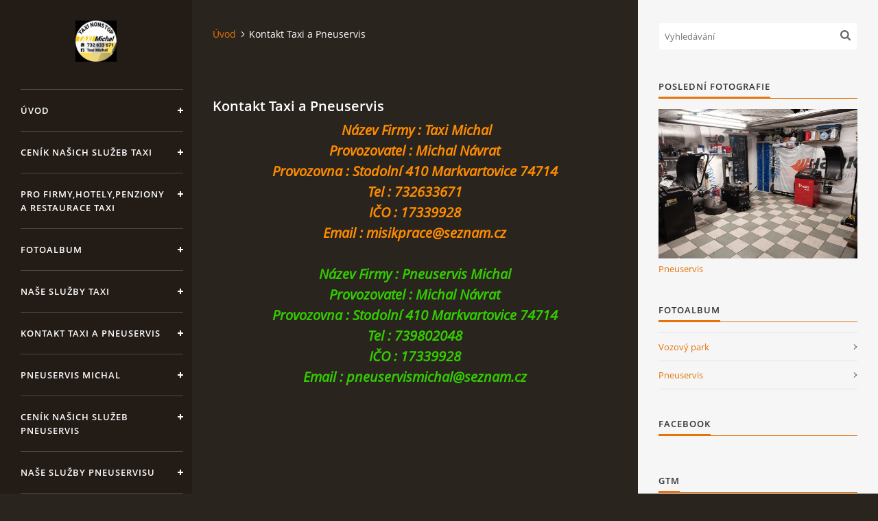

--- FILE ---
content_type: text/html; charset=UTF-8
request_url: https://www.taximichal.cz/clanky/kontakt-taxi-a-pneuservis/
body_size: 5377
content:
<?xml version="1.0" encoding="utf-8"?>
<!DOCTYPE html PUBLIC "-//W3C//DTD XHTML 1.0 Transitional//EN" "http://www.w3.org/TR/xhtml1/DTD/xhtml1-transitional.dtd">
<html lang="cs" xml:lang="cs" xmlns="http://www.w3.org/1999/xhtml" xmlns:fb="http://ogp.me/ns/fb#">

<head>

    <meta http-equiv="content-type" content="text/html; charset=utf-8" />
    <meta name="description" content="Taxi NonStop Hlučín  a Prajska " />
    <meta name="keywords" content="Taxi Hlučín,Taxi,MIchal,spolehlivě,a,bezpečně" />
    <meta name="robots" content="all,follow" />
    <meta name="author" content="www.taximichal.cz" />
    <meta name="viewport" content="width=device-width, initial-scale=1">
    
    <title>
        Taxi Hlučín a okolní Prajzská a Ostrava 24/7 - Kontakt Taxi a Pneuservis
    </title>
    <link rel="stylesheet" href="https://s3a.estranky.cz/css/d1000000393.css?nc=103478889" type="text/css" /><style type="text/css">#header .inner_frame {
background-image: url('/img/ulogo.8.jpeg');
}</style><style type="text/css">#nav-column #logo a { background-image: url('/img/picture/12/%3Adesign%3Alogofirms%3A1000000393%3Apicsart_23-09-15_00-21-06-248.jpg');}</style>
<link rel="stylesheet" href="//code.jquery.com/ui/1.12.1/themes/base/jquery-ui.css">
<script src="//code.jquery.com/jquery-1.12.4.js"></script>
<script src="//code.jquery.com/ui/1.12.1/jquery-ui.js"></script>
<script type="text/javascript" src="https://s3c.estranky.cz/js/ui.js?nc=1" id="index_script" ></script>
			<script type="text/javascript">
				dataLayer = [{
					'subscription': 'true',
				}];
			</script>
			<script type="text/javascript">
(function(i,s,o,g,r,a,m){i['GoogleAnalyticsObject']=r;i[r]=i[r]||function(){
 (i[r].q=i[r].q||[]).push(arguments)},i[r].l=1*new Date();a=s.createElement(o),
 m=s.getElementsByTagName(o)[0];a.async=1;a.src=g;m.parentNode.insertBefore(a,m)
 })(window,document,'script','//www.google-analytics.com/analytics.js','ga');

ga('create', 'G-5SZPJPR8ZC', 'auto', {'name': 'user'});
ga('user.send', 'pageview');
</script>

    <script>
        function toggleMenu(){
            var cw = document.getElementById('column-wrap');
            var b = document.getElementById('menu-button');
            cw.classList.toggle('menu-open');
            b.classList.toggle('menu-open');
        }
    </script>
</head>
<body class=" contact-active">
<!-- Wrapping the whole page, may have fixed or fluid width -->
<div id="whole-page">

    

    <!-- Because of the matter of accessibility (text browsers,
    voice readers) we include a link leading to the page content and
    navigation } you'll probably want to hide them using display: none
    in your stylesheet -->

    <a href="#articles" class="accessibility-links">Jdi na obsah</a>
    <a href="#navigation" class="accessibility-links">Jdi na menu</a>

    <!-- We'll fill the document using horizontal rules thus separating
    the logical chunks of the document apart -->
    <hr />

    

    <!-- Wrapping the document's visible part -->
    <div id="document">
        <div id="in-document">


            <div id="column-wrap">
                <div id="nav-column">
                    <div id="logo">
                        <a href="/"></a>
                    </div>
                    <button type="button" class="navbar-toggle" onclick="toggleMenu()" id="menu-button"></button>
                    <div class="nav-scroll">
                        <div class="nav-scroll-wrap">
                            <!-- Such navigation allows both horizontal and vertical rendering -->
<div id="navigation">
    <div class="inner_frame">
        <h2>Menu
            <span id="nav-decoration" class="decoration"></span>
        </h2>
        <nav>
            <menu class="menu-type-onmouse">
                <li class="">
  <a href="/">Úvod</a>
     
</li>
<li class="">
  <a href="/clanky/cenik-nasich-sluzeb-taxi/">Ceník našich služeb Taxi</a>
     
</li>
<li class="">
  <a href="/clanky/pro-firmy-hotely-penziony-a-restaurace-taxi/">Pro FIRMY,HOTELY,PENZIONY a RESTAURACE Taxi</a>
     
</li>
<li class="">
  <a href="/fotoalbum/">Fotoalbum</a>
     
</li>
<li class="">
  <a href="/clanky/nase-sluzby-taxi/">Naše Služby Taxi</a>
     
</li>
<li class="">
  <a href="/clanky/kontakt-taxi-a-pneuservis/">Kontakt Taxi a Pneuservis</a>
     
</li>
<li class="">
  <a href="/clanky/pneuservis-michal/">Pneuservis Michal </a>
     
</li>
<li class="">
  <a href="/clanky/cenik-nasich-sluzeb-pneuservis/">Ceník našich služeb Pneuservis</a>
     
</li>
<li class="">
  <a href="/clanky/nase-sluzby-pneuservisu/">Naše služby pneuservisu</a>
     
</li>

            </menu>
        </nav>
        <div id="clear6" class="clear">
          &nbsp;
        </div>
    </div>
</div>
<!-- menu ending -->

                            
                            <!-- Contact -->
  <div id="contact-nav" class="section">
    <h2>Kontakt
      <span id="contact-nav-decoration" class="decoration">
      </span></h2>
    <div class="inner_frame">
      <address>
        <p class="contact_name">Taxi Michal</p><p class="contact_adress">Markvartovice<br />
Stodolní 410<br />
74714</p><p class="contact_phone">+420 732 633 671</p>
      </address>
    </div>
  </div>
<!-- /Contact -->

                            
                                            <!-- Footer -->
                <div id="footer">
                    <div class="inner_frame">
                        <p>
                            &copy; 2025 eStránky.cz <span class="hide">|</span> <a class="promolink promolink-paid" href="//www.estranky.cz/" title="Tvorba webových stránek zdarma, jednoduše a do 5 minut."><strong>Tvorba webových stránek</strong></a> 
                            
                            
                            
                            
                            
                            
                        </p>
                        
                        
                    </div>
                </div>
                <!-- /Footer -->

                        </div>
                    </div>
                </div>
            </div>

            <!-- body of the page -->
            <div id="body">

                <!-- Possible clearing elements (more through the document) -->
                <div id="clear1" class="clear">
                    &nbsp;
                </div>
                <hr />


                <!-- main page content -->
                <div id="content">
                    <!-- header -->
  <div id="header">
      <div class="title-mobile">
            <h1 class="head-center hidden">
  <a href="https://www.taximichal.cz/" title="Taxi Hlučín a okolní Prajzská a Ostrava 24/7" style="display:none;">Taxi Hlučín a okolní Prajzská a Ostrava 24/7</a>
  <span title="Taxi Hlučín a okolní Prajzská a Ostrava 24/7">
  </span>
</h1>
      </div>
     <div class="inner_frame">
        <!-- This construction allows easy image replacement -->
          <div class="title-desktop">
           <h1 class="head-center hidden">
  <a href="https://www.taximichal.cz/" title="Taxi Hlučín a okolní Prajzská a Ostrava 24/7" style="display:none;">Taxi Hlučín a okolní Prajzská a Ostrava 24/7</a>
  <span title="Taxi Hlučín a okolní Prajzská a Ostrava 24/7">
  </span>
</h1>
          </div>
        <div id="header-decoration" class="decoration">
        </div>
     </div>
  </div>
<!-- /header -->

                    <!-- Breadcrumb navigation -->
<div id="breadcrumb-nav">
  <a href="/">Úvod</a><span>Kontakt Taxi a Pneuservis</span>
</div>
<hr />

                    <!-- Articles -->
  <div id="articles">
    <h2>Kontakt Taxi a Pneuservis</h2>
    <div class="editor-area">
  <div style="text-align: center;"><span style="color:#FF8C00;"><span style="font-size:20px;"><em><strong>&nbsp;Název Firmy : Taxi Michal</strong></em></span></span></div>

<div style="text-align: center;"><span style="color:#FF8C00;"><span style="font-size:20px;"><em><strong>Provozovatel : Michal Návrat</strong></em></span></span></div>

<div style="text-align: center;"><span style="color:#FF8C00;"><span style="font-size:20px;"><em><strong>Provozovna : Stodolní 410 Markvartovice 74714</strong></em></span></span></div>

<div style="text-align: center;"><span style="color:#FF8C00;"><span style="font-size:20px;"><em><strong>Tel : 732633671</strong></em></span></span></div>

<div style="text-align: center;"><span style="color:#FF8C00;"><span style="font-size:20px;"><em><strong>IČO : 17339928</strong></em></span></span></div>

<div style="text-align: center;"><span style="color:#FF8C00;"><span style="font-size:20px;"><em><strong>Email : misikprace@seznam.cz</strong></em></span></span></div>

<div style="text-align: center;">&nbsp;</div>

<div style="text-align: center;"><span style="color:#33cc00;"><span style="font-size:20px;"><em><strong>Název Firmy : Pneuservis Michal</strong></em></span></span></div>

<div style="text-align: center;"><span style="color:#33cc00;"><span style="font-size:20px;"><em><strong>Provozovatel : Michal Návrat</strong></em></span></span></div>

<div style="text-align: center;"><span style="color:#33cc00;"><span style="font-size:20px;"><em><strong>Provozovna : Stodolní 410 Markvartovice 74714</strong></em></span></span></div>

<div style="text-align: center;"><span style="color:#33cc00;"><span style="font-size:20px;"><em><strong>Tel : 739802048</strong></em></span></span></div>

<div style="text-align: center;"><span style="color:#33cc00;"><span style="font-size:20px;"><em><strong>IČO : 17339928</strong></em></span></span></div>

<div style="text-align: center;"><span style="color:#33cc00;"><span style="font-size:20px;"><em><strong>Email : pneuservismichal@seznam.cz</strong></em></span></span></div>

  <div id="a-section-cont-clear" class="clear">
    &nbsp;
  </div>
</div>
    
    
        
        
  </div>
<!-- /Articles -->

                </div>
                <!-- /main page content -->

                <div id="clear3" class="clear">
                    &nbsp;
                </div>
                <hr />

                <!-- Side column left/right -->
                <div class="column">

                    <!-- Inner column -->
                    <div id="inner-column" class="inner_frame">

                        <!-- Search -->
<div id="search" class="section">
    <div class="inner_frame">
        <form action="https://katalog.estranky.cz/" method="post">
            <fieldset>
                <input type="hidden" id="uid" name="uid" value="1508150" />
                <input name="key" id="key" placeholder="Vyhledávání" />
                <span class="clButton">
            <input type="submit" id="sendsearch" />
          </span>
            </fieldset>
        </form>
    </div>
</div>
<!-- /Search -->
<hr />

                        
                        
                        <!-- Last photo -->
<div id="last-photo" class="section">
    <h2>Poslední fotografie
        <span id="last-photo-decoration" class="decoration">
        </span></h2>
    <div class="inner_frame">
        <div class="inner_wrap">
            <div class="wrap-of-wrap">
                <div class="wrap-of-photo">
                    <a href="/fotoalbum/pneuservis/">
                        <img src="/img/mid/17/1000019130.jpg" alt="1000019130" width="75" height="56" /></a>
                </div>
            </div>
            <span>
                <a href="/fotoalbum/pneuservis/">Pneuservis</a>
            </span>
        </div>
    </div>
</div>
<!-- /Last photo -->
<hr />

                        <!-- Photo album -->
  <div id="photo-album-nav" class="section">
    <h2>Fotoalbum
      <span id="photo-album-decoration" class="decoration">
      </span></h2>
    <div class="inner_frame">
      <ul>
        <li class="first ">
  <a href="/fotoalbum/vozovy-park/">
    Vozový park </a></li>
<li class="last ">
  <a href="/fotoalbum/pneuservis/">
    Pneuservis</a></li>

      </ul>
    </div>
  </div>
<!-- /Photo album -->
<hr />

                        
                        <div id="fb-likebox-feed" class="section">
    <h2>Facebook <span class="decoration fb-code"></span></h2>
    <div class="inner_frame" id="fb-likebox-feed_div">
        <div id="fb_likebox_width">
            <div class="fb-page" data-href="https://www.facebook.com/profile.php?id=100084337384579" data-tabs="timeline" data-small-header="false" data-adapt-container-width="true" data-hide-cover="false" data-show-facepile="true">
                <blockquote cite="https://www.facebook.com/profile.php?id=100084337384579" class="fb-xfbml-parse-ignore">
                    <a href="https://www.facebook.com/profile.php?id=100084337384579">profile.php?id=100084337384579</a>
                </blockquote>
            </div>
        </div>
    </div>
</div>
                        
                        <!-- Own code -->
  <div class="section own-code-nav">
    <h2>GTM
      <span class="decoration own-code-nav">
      </span></h2>
    <div class="inner_frame">
      <!-- Google Tag Manager -->
<script>(function(w,d,s,l,i){w[l]=w[l]||[];w[l].push({'gtm.start':
new Date().getTime(),event:'gtm.js'});var f=d.getElementsByTagName(s)[0],
j=d.createElement(s),dl=l!='dataLayer'?'&l='+l:'';j.async=true;j.src=
'https://www.googletagmanager.com/gtm.js?id='+i+dl;f.parentNode.insertBefore(j,f);
})(window,document,'script','dataLayer','GTM-59SPT7D5');</script>
<!-- End Google Tag Manager -->                                                                          
    </div>
  </div>
<!-- /Own code -->
<hr />

                        <!-- Mail list -->
  <div id="mail-list" class="section">
    <h2>Mail list
      <span id="mail-list-decoration" class="decoration">
      </span></h2>
    <div class="inner_frame">
      <form action="#mail-list" method="post">
        <fieldset>
          <input name="mail-list-key" id="mail-list-key" />
          <br />
          <!--/ verification_not_set /-->
          <span class="clButton">
            <input type="submit" id="send-mail-list" value="Odeslat" />
          </span>
        </fieldset>
      </form>
      <span id="mail-list-message"></span>
    </div>
  </div>
<!-- /Mail list -->

                        <!-- Favorite links -->
  <div id="links" class="section">
    <h2>Oblíbené odkazy
        <span id="links-decoration" class="decoration">
        </span></h2>
    <div class="inner_frame">
      <ul>
        <li class="first ">
  <a href="https://www.pneu-bednarek.cz/" title="Nejlevnější pneu">
  Nejlevnější pneu</a></li><li class="">
  <a href="https://clubeuphoria.cz/" title="Euphoria club">
  Euphoria club</a></li><li class="">
  <a href="https://apmpenzion.myfox.cz/" title="Azyl pro milence">
  Azyl pro milence</a></li><li class="">
  <a href="http://www.prajzskarepublika.cz/" title="Prajzská Republika ">
  Prajzská Republika</a></li><li class="last ">
  <a href="https://www.vinomikulcik.cz/" title="Skvělé Víno Hlučín">
  Skvělé Víno Hlučín</a></li>
      </ul>
    </div>
  </div>
<!-- /Favorite links -->
<hr />

                        
                        
                        <!-- Stats -->
  <div id="stats" class="section">
    <h2>Statistiky
      <span id="stats-decoration" class="decoration">
      </span></h2>
    <div class="inner_frame">
      <!-- Keeping in mind people with disabilities (summary, caption) as well as worshipers of semantic web -->
      <table summary="Statistiky">

        <tfoot>
          <tr>
            <th scope="row">Online:</th>
            <td>3</td>
          </tr>
        </tfoot>

        <tbody>
          <tr>
            <th scope="row">Celkem:</th>
            <td>35739</td>
          </tr>
          <tr>
            <th scope="row">Měsíc:</th>
            <td>1755</td>
          </tr>
          <tr>
            <th scope="row">Den:</th>
            <td>46</td>
          </tr>
        </tbody>
      </table>
    </div>
  </div>
<!-- Stats -->
<hr />
                        
                    </div>
                    <!-- /Inner column -->

                    <div id="clear4" class="clear">
                        &nbsp;
                    </div>

                </div>
                <!-- /end of first column -->

                <div id="clear5" class="clear">
                    &nbsp;
                </div>
                <hr />

                <div id="decoration1" class="decoration">
                </div>
                <div id="decoration2" class="decoration">
                </div>
                <!-- /Meant for additional graphics inside the body of the page -->
            </div>
            <!-- /body -->

            <div id="clear2" class="clear">
                &nbsp;
            </div>
            <hr />


            <div id="decoration3" class="decoration">
            </div>
            <div id="decoration4" class="decoration">
            </div>
            <!-- /Meant for additional graphics inside the document -->

        </div>
    </div>

    <div id="decoration5" class="decoration">
    </div>
    <div id="decoration6" class="decoration">
    </div>
    <!-- /Meant for additional graphics inside the page -->

    
    <!-- block for board position-->

</div>
<div id="fb-root"></div>
<script async defer src="https://connect.facebook.net/cs_CZ/sdk.js#xfbml=1&version=v3.2&appId=979412989240140&autoLogAppEvents=1"></script><!-- NO GEMIUS -->
</body>
</html>